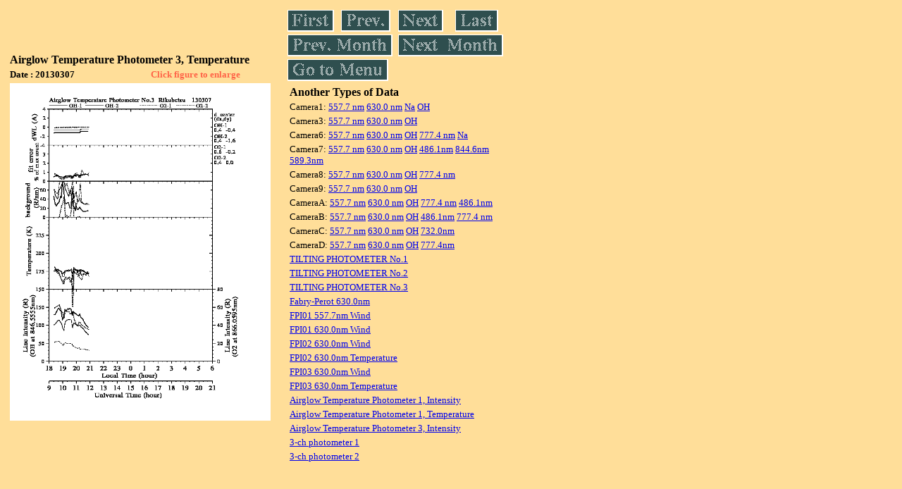

--- FILE ---
content_type: text/html
request_url: https://stdb2.isee.nagoya-u.ac.jp/omti/data/daily/atp3/2013/S3_130307_temp.html
body_size: 7341
content:
<HTML><HEAD><TITLE>S3_130307_temp</TITLE></HEAD>
<BODY BGCOLOR="#FFDE99">
<TABLE WIDTH=720>
<TR>

<TD WIDTH=370>
<TABLE WIDTH=370>
<TR><TH COLSPAN="2" ALIGN="LEFT"><B><FONT SIZE=3>Airglow Temperature Photometer 3, Temperature</FONT></B></TH></TR>
<TR>
<TH ALIGN="LEFT"><FONT SIZE=2>Date : 20130307 </FONT></TH>
<TH><FONT SIZE=2 COLOR="#FF6347"> Click figure to enlarge</FONT></TH>
</TR>
<TR><TH COLSPAN="2" ALIGN="LEFT">
<A HREF="../../../html/atp3/2013/S3_130307_temp.html" TARGET="TOP"><IMG SRC="../../../gif/atp3/2013/S3_130307_temp.gif" WIDTH=370></A></TH></TR>
</TABLE>
</TD>

<TD WIDTH=300 VALIGN=LEFT,TOP>
<TABLE WIDTH="100%">
<TR>
<TD ALIGN="LEFT"><A HREF="S3_130301_temp.html"><IMG SRC="../../../images/first.gif" ALT="First"BORDER="0"></A></TD>
<TD ALIGN="LEFT"><A HREF="S3_130306_temp.html"><IMG SRC="../../../images/prev.gif" ALT="Previous"BORDER="0"></A></TD>
<TD ALIGN="LEFT"><A HREF="S3_130308_temp.html"><IMG SRC="../../../images/next.gif" ALT="Next"BORDER="0"></A></TD>
<TD ALIGN="LEFT"><A HREF="S3_130331_temp.html"><IMG SRC="../../../images/last.gif" ALT="Last"BORDER="0"></A></TD>
</TR>
<TR>
<TH COLSPAN="2" ALIGN="LEFT">
<A HREF="S3_130201_temp.html"><IMG SRC="../../../images/pmonth.gif" ALT="Previous Month"BORDER="0"></A>
</TH>
<TH COLSPAN="2" ALIGN="LEFT">
<A HREF="S3_130401_temp.html"><IMG SRC="../../../images/nmonth.gif" ALT="Next Month"BORDER="0"></A>
</TH>
</TR>
<TR><TH COLSPAN="4" ALIGN="LEFT">
<A HREF="../../../data.html"><IMG SRC="../../../images/menu.gif" BORDER="0"></A>
</TH>
</TR><TR>
<TH COLSPAN="4" ALIGN="LEFT">
<TABLE>
<TR><TD>
<B><FONT SIZE=3>Another Types of Data</FONT></B>
</TD></TR><TR><TD> <FONT SIZE=2> Camera1: 
<A HREF="../../cam1/2013/C11_130307.html"target="_blank">
  557.7 nm</A>
<A HREF="../../cam1/2013/C12_130307.html"target="_blank">
  630.0 nm</A>
<A HREF="../../cam1/2013/C14_130307.html"target="_blank">
  Na</A>
<A HREF="../../cam1/2013/C13_130307.html"target="_blank">
  OH</A>
</FONT></TD></TR>
<TR><TD> <FONT SIZE=2> Camera3: 
<A HREF="../../cam3/2013/C31_130307.html"target="_blank">
  557.7 nm</A>
<A HREF="../../cam3/2013/C32_130307.html"target="_blank">
  630.0 nm</A>
<A HREF="../../cam3/2013/C33_130307.html"target="_blank">
  OH</A>
</FONT></TD></TR>
<TR><TD> <FONT SIZE=2> Camera6: 
<A HREF="../../cam6/2013/C61_130307.html"target="_blank">
  557.7 nm</A>
<A HREF="../../cam6/2013/C62_130307.html"target="_blank">
  630.0 nm</A>
<A HREF="../../cam6/2013/C63_130307.html"target="_blank">
  OH</A>
<A HREF="../../cam6/2013/C64_130307.html"target="_blank">
  777.4 nm</A>
<A HREF="../../cam6/2013/C66_130307.html"target="_blank">
  Na</A>
</FONT></TD></TR>
<TR><TD> <FONT SIZE=2> Camera7: 
<A HREF="../../cam7/2013/C71_130307.html"target="_blank">
  557.7 nm</A>
<A HREF="../../cam7/2013/C72_130307.html"target="_blank">
  630.0 nm</A>
<A HREF="../../cam7/2013/C73_130307.html"target="_blank">
  OH</A>
<A HREF="../../cam7/2013/C74_130307.html"target="_blank">
  486.1nm</A>
<A HREF="../../cam7/2013/C76_130307.html"target="_blank">
  844.6nm</A>
<A HREF="../../cam7/2013/C77_130307.html"target="_blank">
  589.3nm</A>
</FONT></TD></TR>
<TR><TD> <FONT SIZE=2> Camera8: 
<A HREF="../../cam8/2013/C81_130307.html"target="_blank">
  557.7 nm</A>
<A HREF="../../cam8/2013/C82_130307.html"target="_blank">
  630.0 nm</A>
<A HREF="../../cam8/2013/C83_130307.html"target="_blank">
  OH</A>
<A HREF="../../cam8/2013/C84_130307.html"target="_blank">
  777.4 nm</A>
</FONT></TD></TR>
<TR><TD> <FONT SIZE=2> Camera9: 
<A HREF="../../cam9/2013/C91_130307.html"target="_blank">
  557.7 nm</A>
<A HREF="../../cam9/2013/C92_130307.html"target="_blank">
  630.0 nm</A>
<A HREF="../../cam9/2013/C93_130307.html"target="_blank">
  OH</A>
</FONT></TD></TR>
<TR><TD> <FONT SIZE=2> CameraA: 
<A HREF="../../cama/2013/CA1_130307.html"target="_blank">
  557.7 nm</A>
<A HREF="../../cama/2013/CA2_130307.html"target="_blank">
  630.0 nm</A>
<A HREF="../../cama/2013/CA3_130307.html"target="_blank">
  OH</A>
<A HREF="../../cama/2013/CA4_130307.html"target="_blank">
  777.4 nm</A>
<A HREF="../../cama/2013/CA6_130307.html"target="_blank">
  486.1nm</A>
</FONT></TD></TR>
<TR><TD> <FONT SIZE=2> CameraB: 
<A HREF="../../camb/2013/CB1_130307.html"target="_blank">
  557.7 nm</A>
<A HREF="../../camb/2013/CB2_130307.html"target="_blank">
  630.0 nm</A>
<A HREF="../../camb/2013/CB3_130307.html"target="_blank">
  OH</A>
<A HREF="../../camb/2013/CB4_130307.html"target="_blank">
  486.1nm</A>
<A HREF="../../camb/2013/CB6_130307.html"target="_blank">
  777.4 nm</A>
</FONT></TD></TR>
<TR><TD> <FONT SIZE=2> CameraC: 
<A HREF="../../camc/2013/CC1_130307.html"target="_blank">
  557.7 nm</A>
<A HREF="../../camc/2013/CC2_130307.html"target="_blank">
  630.0 nm</A>
<A HREF="../../camc/2013/CC3_130307.html"target="_blank">
  OH</A>
<A HREF="../../camc/2013/CC6_130307.html"target="_blank">
  732.0nm</A>
</FONT></TD></TR>
<TR><TD> <FONT SIZE=2> CameraD: 
<A HREF="../../camd/2013/CD1_130307.html"target="_blank">
  557.7 nm</A>
<A HREF="../../camd/2013/CD2_130307.html"target="_blank">
  630.0 nm</A>
<A HREF="../../camd/2013/CD3_130307.html"target="_blank">
  OH</A>
<A HREF="../../camd/2013/CD4_130307.html"target="_blank">
  777.4nm</A>
</FONT></TD></TR>
<TR><TD>
<A HREF="../../tilt1/2013/130307_tilt1.html" target="_blank">
<FONT SIZE=2> TILTING PHOTOMETER No.1</FONT></A>
</TD></TR>
<TR><TD>
<A HREF="../../tilt2/2013/130307_tilt2.html" target="_blank">
<FONT SIZE=2> TILTING PHOTOMETER No.2</FONT></A>
</TD></TR>
<TR><TD>
<A HREF="../../tilt3/2013/130307_tilt3.html" target="_blank">
<FONT SIZE=2> TILTING PHOTOMETER No.3</FONT></A>
</TD></TR>
<TR><TD>
<A HREF="../../fpi/2013/FPX_130307_wind.html" target="_blank">
<FONT SIZE=2> Fabry-Perot 630.0nm</FONT></A>
</TD></TR>
<TR><TD>
<A HREF="../../fp01/2013/FP011130307022208_wind.html" target="_blank">
<FONT SIZE=2> FPI01 557.7nm Wind</FONT></A>
</TD></TR>
<TR><TD>
<A HREF="../../fp01/2013/FP012130307022549_wind.html" target="_blank">
<FONT SIZE=2> FPI01 630.0nm Wind</FONT></A>
</TD></TR>
<TR><TD>
<A HREF="../../fp02/2013/FP022130307122000_wind.html" target="_blank">
<FONT SIZE=2> FPI02 630.0nm Wind</FONT></A>
</TD></TR>
<TR><TD>
<A HREF="../../fp02/2013/FP022130307115945_temperature.html" target="_blank">
<FONT SIZE=2> FPI02 630.0nm Temperature</FONT></A>
</TD></TR>
<TR><TD>
<A HREF="../../fp03/2013/FP032130307122000_wind.html" target="_blank">
<FONT SIZE=2> FPI03 630.0nm Wind</FONT></A>
</TD></TR>
<TR><TD>
<A HREF="../../fp03/2013/FP032130307115945_temperature.html" target="_blank">
<FONT SIZE=2> FPI03 630.0nm Temperature</FONT></A>
</TD></TR>
<TR><TD>
<A HREF="../../atp1/2013/S1_130307_int.html" target="_blank">
<FONT SIZE=2> Airglow Temperature Photometer 1, Intensity</FONT></A>
</TD></TR>
<TR><TD>
<A HREF="../../atp1/2013/S1_130307_temp.html" target="_blank">
<FONT SIZE=2> Airglow Temperature Photometer 1, Temperature</FONT></A>
</TD></TR>
<TR><TD>
<A HREF="../../atp3/2013/S3_130307_int.html" target="_blank">
<FONT SIZE=2> Airglow Temperature Photometer 3, Intensity</FONT></A>
</TD></TR>
<TR><TD>
<A HREF="../../photo1/2013/3chphoto_130307_MSR.html" target="_blank">
<FONT SIZE=2> 3-ch photometer 1</FONT></A>
</TD></TR>
<TR><TD>
<A HREF="../../photo2/2013/3chphoto_130307_RIK.html" target="_blank">
<FONT SIZE=2> 3-ch photometer 2</FONT></A>
</TD></TR>
</TABLE>
</TH></TR>
</TABLE>
</TD>
</TABLE>
</BODY></HTML>
